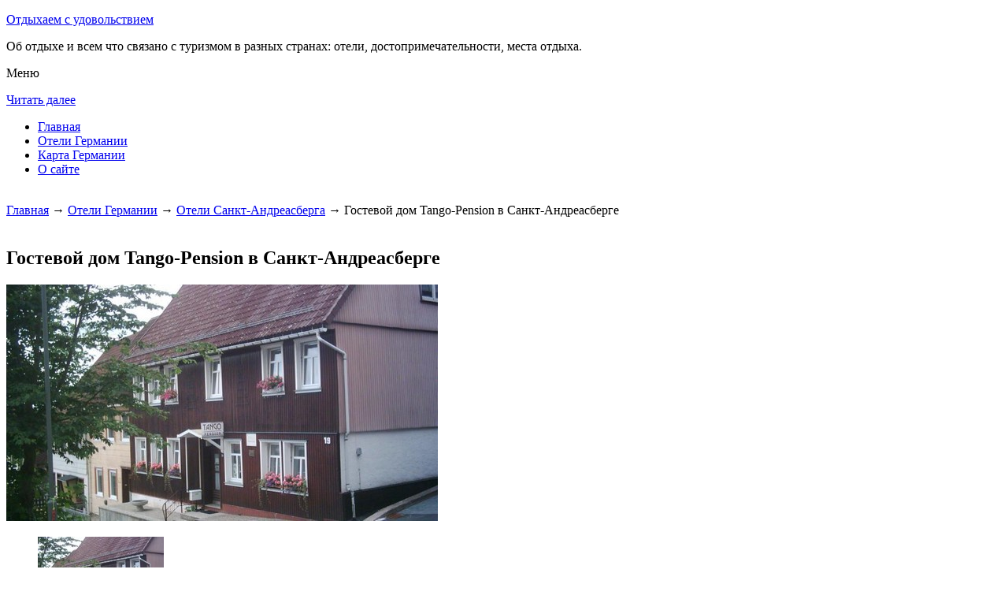

--- FILE ---
content_type: text/html; charset=UTF-8
request_url: http://cantenna.ru/oteli-germanii/sankt_andreasberg/tango-pension/
body_size: 6374
content:


<!DOCTYPE html>
        <!-- paulirish.com/2008/conditional-stylesheets-vs-css-hacks-answer-neither/ -->
        <!--[if IE 7]> <html class="no-js lt-ie9 lt-ie8" lang="ru-RU"> <![endif]-->
        <!--[if IE 8]> <html class="no-js lt-ie9" lang="ru-RU"> <![endif]-->
        <!--[if gt IE 8]><!--> <html class="no-js" lang="ru-RU"> <!--<![endif]-->
        <head> 
        <meta charset="UTF-8" />
        <meta name="viewport" content="width=device-width" />
        <meta name="language" content="ru" />
        <title>Отель Tango-Pension в Санкт-Андреасберге – описание и фото отеля Tango-Pension в Санкт-Андреасберге, Германия</title>
        <meta name="description" content="Трехзвездочный гостевой дом Tango занимает историческое здание в городе Санкт-Андреасберг на территории природного заповедника Верхний Гарц.К услугам гостей оздоровительный центр и номера для некурящих с кабельным телевидением." />
        <meta name="keywords" content="Гостевой дом Tango-Pension в Санкт-Андреасберге" />
        <link rel="canonical" href="http://cantenna.ru/oteli-germanii/sankt_andreasberg/tango-pension/" />
        <link rel='stylesheet' id='colorbox-theme11-css'  href='http://cantenna.ru/style/themes/theme11/colorbox.css' type='text/css' media='screen' />
        <link rel='stylesheet' id='leaf-style-css'  href='http://cantenna.ru/style/style-min.css' type='text/css' media='all' />
                       <script src="https://ajax.googleapis.com/ajax/libs/jquery/1.12.2/jquery.min.js"></script>
                <script type="text/javascript" src="http://cantenna.ru/style/js/jquery.colorbox-min.js"></script>
        
        <style type="text/css" id="custom-background-css">
        body.custom-background { background-image: url('http://cantenna.ru/wp-content/themes/leaf/images/body-BG.png'); background-repeat: repeat; background-position: top left; background-attachment: scroll; }
        </style>
        
        <script>
           /* <![CDATA[ */
        var jQueryColorboxSettingsArray = {"jQueryColorboxVersion":"4.6.1","colorboxInline":"false","colorboxIframe":"false","colorboxGroupId":"","colorboxTitle":"","colorboxWidth":"false","colorboxHeight":"false","colorboxMaxWidth":"false","colorboxMaxHeight":"false","colorboxSlideshow":"false","colorboxSlideshowAuto":"false","colorboxScalePhotos":"false","colorboxPreloading":"false","colorboxOverlayClose":"false","colorboxLoop":"true","colorboxEscKey":"true","colorboxArrowKey":"true","colorboxScrolling":"true","colorboxOpacity":"0.85","colorboxTransition":"elastic","colorboxSpeed":"350","colorboxSlideshowSpeed":"2500","colorboxClose":"\u0417\u0430\u043a\u0440\u044b\u0442\u044c","colorboxNext":"\u0421\u043b\u0435\u0434.","colorboxPrevious":"\u041f\u0440\u0435\u0434.","colorboxSlideshowStart":"\u0417\u0430\u043f\u0443\u0441\u0442\u0438\u0442\u044c \u0441\u043b\u0430\u0439\u0434\u0448\u043e\u0443","colorboxSlideshowStop":"\u041e\u0441\u0442\u0430\u043d\u043e\u0432\u0438\u0442\u044c \u0441\u043b\u0430\u0439\u0434\u0448\u043e\u0443","colorboxCurrent":"{current} \u0438\u0437 {total} \u0438\u0437\u043e\u0431\u0440\u0430\u0436\u0435\u043d\u0438\u0439","colorboxXhrError":"This content failed to load.","colorboxImgError":"This image failed to load.","colorboxImageMaxWidth":"false","colorboxImageMaxHeight":"false","colorboxImageHeight":"false","colorboxImageWidth":"false","colorboxLinkHeight":"false","colorboxLinkWidth":"false","colorboxInitialHeight":"100","colorboxInitialWidth":"300","autoColorboxJavaScript":"","autoHideFlash":"","autoColorbox":"true","autoColorboxGalleries":"","addZoomOverlay":"","useGoogleJQuery":"","colorboxAddClassToLinks":""};
        /* ]]> */
           
            jQuery.extend(jQuery.colorbox.settings, {
                   current: "изображение {current} из {total}",
                   previous: "назад",
                   next: "вперёд",
                   close: "закрыть",
                   xhrError: "Не удалось загрузить содержимое.",
                   imgError: "Не удалось загрузить изображение.",
                   slideshowStart: "начать слайд-шоу",
                   slideshowStop: "остановить слайд-шоу"
           });
          $(document).ready(function(){
				//Examples of how to assign the Colorbox event to elements
				$('a[href$=".gif"], a[href$=".jpg"], a[href$=".jpeg"], a[href$=".png"], a[href$=".bmp"]').colorbox({rel:'cboxElement'});
				
				//Example of preserving a JavaScript event for inline calls.
				$("#click").click(function(){ 
					$('#click').css({"background-color":"#f00", "color":"#fff", "cursor":"inherit"}).text("Open this window again and this message will still be here.");
					return false;
				});
			});
        </script>
	
            <!--LiveInternet counter--><script type="text/javascript"><!--
            new Image().src = "//counter.yadro.ru/hit?r"+
            escape(document.referrer)+((typeof(screen)=="undefined")?"":
            ";s"+screen.width+"*"+screen.height+"*"+(screen.colorDepth?
            screen.colorDepth:screen.pixelDepth))+";u"+escape(document.URL)+
            ";"+Math.random();//--></script><!--/LiveInternet-->        
        

</head>

<body class="home blog custom-background single-author">


<div id="page" class="hfeed site">

	<div id="head-container">
            
		<div class="row">
			<header id="masthead" class="site-header row twelve columns" role="banner">

				<div class="row">
					<div class="header-group six columns">
					
						
				
	
      
 <hgroup>
 			
<p class="site-title"><a href="http://cantenna.ru" title="Отдыхаем с удовольствием" rel="home">Отдыхаем с удовольствием</a></p>
<p class="site-description">Об отдыхе и всем что связано c туризмом в разных странах: отели, достопримечательности, места отдыха.</p>
								
</hgroup>                                           
                                            
                                      
                                        
                                        
                                        </div><!-- .header-group .six .columns -->
					
												
				</div><!-- .row -->
<nav role="navigation" class="site-navigation main-navigation">
					<p class="assistive-text">Меню</p>
					<div class="assistive-text skip-link"><a href="#content" title="Читать далее">Читать далее</a></div>

					<div class="sf-menu"><ul class="sf-menu"><li><a href="http://cantenna.ru">Главная</a></li><li><a href="http://cantenna.ru/oteli-germanii/">Отели Германии</a></li><li><a href="http://cantenna.ru/karta-germanii/">Карта Германии</a></li><li><a href="http://cantenna.ru/o-sajte/">О сайте</a></li></ul></div></nav>
				
			</header><!-- #masthead .site-header .twelve .columns -->
		</div><!-- .row -->
	</div><!-- #head-container -->
	


	

   <div id="main" class="row">
                                
           <div id="primary" class="site-content eight columns">
		<div id="content" role="main">
		


        
	
        
    
        <br>
	
	





			<div class="breadcrumbs"><a href="http://cantenna.ru">Главная</a> → <a  href="http://cantenna.ru/oteli-germanii/">Отели Германии</a> → <a  href="http://cantenna.ru/oteli-germanii/sankt_andreasberg/">Отели Санкт-Андреасберга</a> → Гостевой дом Tango-Pension в Санкт-Андреасберге</div><br><article class="format-standard hentry">
    
    
    <div class="wide form">
  
    
    





<header class="entry-header">
<h1 class="entry-title">Гостевой дом Tango-Pension в Санкт-Андреасберге</h1>
</header>
<div class="entry-content">
    

		<div id="kartin"><a href="http://cantenna.ru/wp-content/uploads/big/2191-1.jpg"><img src="http://cantenna.ru/wp-content/uploads/bigfirst/2191-1.jpg" /></a><ul class="hr"><li><a href="http://cantenna.ru/wp-content/uploads/big/2191-1.jpg"><img src="http://cantenna.ru/wp-content/uploads/small/2191-1.jpg" /></a></li><li><a href="http://cantenna.ru/wp-content/uploads/big/2191-2.jpg"><img src="http://cantenna.ru/wp-content/uploads/small/2191-2.jpg" /></a></li><li><a href="http://cantenna.ru/wp-content/uploads/big/2191-3.jpg"><img src="http://cantenna.ru/wp-content/uploads/small/2191-3.jpg" /></a></li></ul></div><h2>Об отеле</h2>Трехзвездочный гостевой дом Tango занимает историческое здание в городе Санкт-Андреасберг на территории природного заповедника Верхний Гарц. К услугам гостей оздоровительный центр и номера для некурящих с кабельным телевидением.<br />
<br />
Просторные номера семейного гостевого дома Tango оформлены в ярких тонах. В числе удобств гостиный уголок и ванная комната с душем и феном.<br />
<br />
В распоряжении гостей тихие номера, современная сауна и солярий. Вы можете отдохнуть в небольшом внутреннем дворике гостевого дома Tango.<br />
<br />
По утрам в гостевом доме Tango подают разнообразный завтрак «шведский стол».<br />
<br><h2>Краткое описание отеля</h2><table class="tabl"><tr><td>Количество номеров</td><td>8</td></tr><tr><td>Интернет</td><td>Интернет , Wi-Fi, Беспроводной Интернет бесплатно</td></tr><tr><td>Адрес</td><td>Herrenstr. 19</div></td></tr><tr><td>Регистрация заезда и выезда постояльцев</td><td>Регистрация заезда постояльцев с 15:00 до 22:00<br>Регистрация выезда с 08:00 до 11:00</td></tr></table><br><h2>Услуги, предоставляемые отелем</h2><table class="tabl"><tr><td>Общие</td><td>Номера с ванной, Доставка свежих газет и журналов, Для некурящих есть отдельные номера, Есть ускоренная регистрация заезда и отъезда постояльцев, Сейф, Отопление, Оборудовано местами для хранения лыж, На всей территории отеля запрещено курение, На территории есть парковка, Парковка для частных лиц, На всей территории отеля работает Wi-Fi</td></tr><tr><td>Спорт и Отдых</td><td>Сауна, Рыбная ловля, Прогулка на лыжах, Солярий, Детская игровая площадка, Библиотека, Каноэ, Возможны прогулки по территории, Барбекю , Велоспорт, Мини-гольф, Лыжная школа</td></tr><tr><td>Сервисы</td><td>Прачечная, Химчистка, Прокат велосипедов, Упакованные ланчи, Есть ксерокопирование и факс, Прокат лыжного снаряжения, Торговый автомат (напитки)</td></tr><tr><td>Парковка</td><td>Парковка бесплатно</td></tr><tr><td>Интернет</td><td>Интернет , Беспроводной Интернет бесплатно</td></tr><tr><td>Виды принимаемых кредитных карт</td><td><p>Maestro, EC-Card</p></td></tr></table><br>    



 
    
    
</div><!-- .entry-content -->


</article><!-- #post -->



<div class="comments-wrap row">
		<div id="comments" class="comments-area twelve columns">
                    
           
<h3 class="comments-title">
    
0 комментариев на тему "Гостевой дом Tango-Pension в Санкт-Андреасберге"</h3> 		
<ol class="commentlist">
</ol><!-- .commentlist -->

 

                
                
<div id="respond" class="comment-respond">
<h3 id="reply-title" class="comment-reply-title">Добавить комментарий</h3>
<form action="http://cantenna.ru/wp-comments-post.php" method="post" id="commentform" class="comment-form">
<p class="comment-notes"><span id="email-notes">Ваш e-mail не будет опубликован.</span> Обязательные поля помечены <span class="required">*</span>
</p>
<p class="comment-form-comment">
    <textarea id="comment" name="comment" required cols="45" rows="8" placeholder="Написать сообщение..." aria-required="true">
    </textarea>
</p>
<p class="comment-form-author">
    <input x-autocompletetype="name-full" id="author" name="author" type="text" required size="30" placeholder="Ваше имя: *" aria-required="true" />
</p>
<p class="comment-form-email">
<input x-autocompletetype="email" id="email" name="email" type="text" required size="30" placeholder="Ваш почтовый ящик: *" aria-required="true" />
</p>
<p class="form-submit">
<input name="submit" type="submit" id="submit" class="submit" value="Отправить комментарий" />
<input type='hidden' name='comment_post_ID' value='11347' id='comment_post_ID' />
<input type='hidden' name='comment_parent' id='comment_parent' value='0' />
</p><p style="display: none;"><input type="hidden" id="akismet_comment_nonce" name="akismet_comment_nonce" value="f7e5a31ec9" /></p>
<p style="display: none;"><input type="hidden" id="ak_js" name="ak_js" value="34"/></p>
    </form>
</div><!-- #respond -->

</div><!-- #comments .comments-area .twelve .columns -->
</div><!-- .comments-wrap .row -->
						




		</div><!-- #content -->
	</div><!-- #primary .site-content .eight .columns -->
        
<div id="secondary" class="widget-area four columns" role="complementary">

	
	<aside id="categories-2" class="widget widget_categories">
	<h3 class="widget-title"><span>Познавательно</span></h3>		
	<a href="http://cantenna.ru/kurortnyj-otdyh-v-yalte/">Курортный отдых в Ялте</a><br>
	<a href="http://cantenna.ru/kratkaya-informatsiya-o-respublike-kareliya/">Краткая информация о республике Карелия</a><br>

		
	</aside>	
    
    
		    
	
<aside id="search-2" class="widget widget_search">


<div class="search-bar">
    

        
   <form id="searchform" action="/search" method="get"><label for="search" class="assistive-text">Поиск</label><input class="submit" id="submit" type="submit" name="yt0" value="Поиск" /><input id="s" class="field" placeholder="Поиск..." type="text" value="" name="search" /></form>
        
	</div>
</aside>	
    

    
<aside id="categories-3" class="widget widget_categories">
<h3 class="widget-title"><span>Рубрики</span></h3>		
    <ul>
	
	<div class="portlet" id="yw0">
<div class="portlet-content">

	    <li class="cat-item cat-item-7">
		<a href="/category/rossiya">Россия</a>	</li>
	    <li class="cat-item cat-item-7">
		<a href="/category/sooruzheniya">Сооружения</a>	</li>
	
</div>
</div>	
     </ul>
</aside>   
    
    
 <aside id="categories-3" class="widget widget_categories">
<h3 class="widget-title"><span>Популярное</span></h3>		
    <ul>
	
	<div class="portlet" id="yw1">
<div class="portlet-content">

	    <li>
	
		<a href="/oteli-germanii/arnsberg/altes-backhaus">Гостевой дом Altes Backhaus в Арнсберге</a> (27784)	</li>
	    <li>
	
		<a href="/oteli-germanii/altenahr/gasthaus-assenmacher">Гостевой дом Gasthaus Assenmacher в Альтенаре</a> (16952)	</li>
	    <li>
	
		<a href="/oteli-germanii">Отели Германии</a> (7513)	</li>
	    <li>
	
		<a href="/kratkaya-informatsiya-o-respublike-kareliya">Краткая информация о республике Карелия</a> (7328)	</li>
	    <li>
	
		<a href="/karta-germanii">Карта Германии</a> (7176)	</li>
	    <li>
	
		<a href="/karta-sajta">Карта сайта 1 часть</a> (7062)	</li>
	    <li>
	
		<a href="/kurortnyj-otdyh-v-yalte">Курортный отдых в Ялте</a> (7030)	</li>
	    <li>
	
		<a href="/oteli-germanii/bad_iburg/landidyll-hotel-zum-freden">Отель Landidyll Hotel Zum Freden в Бад-Ибурге</a> (6964)	</li>
	    <li>
	
		<a href="/daniya-skazochnaya-strana">Дания: сказочная страна</a> (6721)	</li>
	    <li>
	
		<a href="/vengriya-sentendre-martsipany-vino-i-unikalnyj-mestnyj-kolorit">Венгрия. Сентендре - марципаны, вино и уникальный местный колорит.</a> (6645)	</li>
	
</div>
</div>
		


	<li>
	</li>
     </ul>
</aside>   

 <aside id="categories-3" class="widget widget_categories">
<h3 class="widget-title"><span>Недавние записи</span></h3>		
    <ul>
	           <div class="portlet" id="yw2">
<div class="portlet-content">
    <li>
	
		<a href="/ozdorovitelnyj-otdyh-u-chernogo-morya-v-sanatorii-rossiyanka">Оздоровительный отдых у Черного моря в санатории Россиянка</a>	</li>
	    <li>
	
		<a href="/kurortnyj-otdyh-v-yalte">Курортный отдых в Ялте</a>	</li>
	    <li>
	
		<a href="/kratkaya-informatsiya-o-respublike-kareliya">Краткая информация о республике Карелия</a>	</li>
	    <li>
	
		<a href="/monreal-nemnogo-evropy-v-serdtse-severnoj-ameriki">Монреаль. Немного Европы в сердце Северной Америки.</a>	</li>
	    <li>
	
		<a href="/vengriya-sentendre-martsipany-vino-i-unikalnyj-mestnyj-kolorit">Венгрия. Сентендре - марципаны, вино и уникальный местный колорит.</a>	</li>
	</div>
</div>        	<li>
		<li></li><li></li>	</li>
     </ul>
</aside>   

 
    
    
</div><!-- #secondary .widget-area .four .columns -->

</div><!-- #main .row -->



		
		

		
	<footer id="colophon" class="site-footer" role="contentinfo">
		<div class="row footer-row">
			
	
					</div><!-- .row .footer-row -->
        
        
	
		<div class="footer-info">
			<div class="row info-wrap">
			
				<div class="copyright six columns">

					&copy; 2015-2026 <a href="http://cantenna.ru/karta-sajta/">1</a>&nbsp;<a href="http://cantenna.ru/karta-sajta/2/">2</a>&nbsp;<a href="http://cantenna.ru/karta-sajta/3/">3</a>&nbsp;<a href="http://cantenna.ru/karta-sajta/4/">4</a>&nbsp;<a href="http://cantenna.ru/karta-sajta/5/">5</a>
<br>
Страница сгенерирована за 0.05945 секунд. Запросов 17. Потребление памяти 1.73 Мб. <br>
<!--LiveInternet logo--><a rel="nofollow" href="//www.liveinternet.ru/click"
target="_blank"><img src="//counter.yadro.ru/logo?50.1"
title="LiveInternet"
alt="" border="0" width="31" height="31"/></a><!--/LiveInternet-->



				</div><!-- .copyright .six .columns -->

				<div class="site-info six columns">

					
				</div><!-- .site-info .six .columns -->
				
			</div><!-- .row info-wrap-->
		</div><!-- .footer-info -->
		
		<div class="scroll-to-top"></div><!-- .scroll-to-top -->
		
	</footer><!-- #colophon .site-footer -->
</div><!-- #page .hfeed .site -->

<!-- Begin wp_footer() -->
<!-- End wp_footer() -->

</body>
</html>

	
